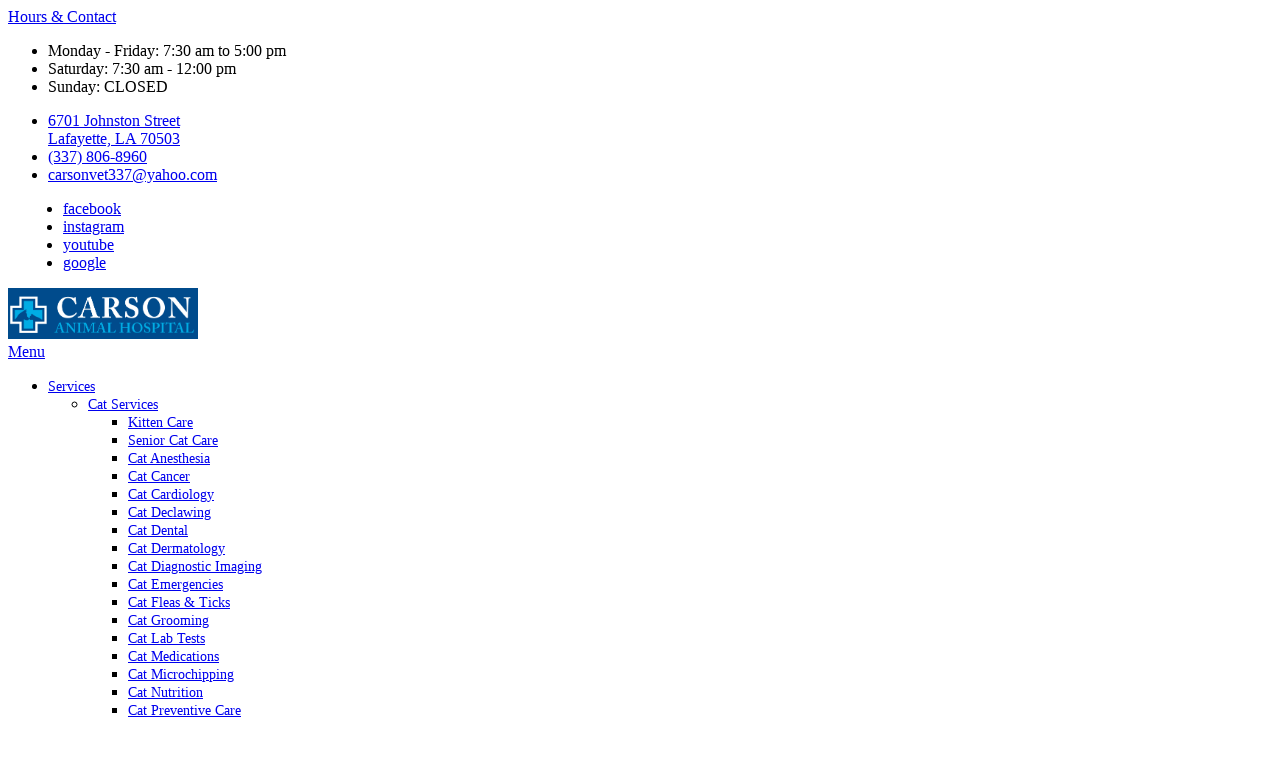

--- FILE ---
content_type: text/css
request_url: https://www.carsonvet.com/sites/default/files/css/css_AI-dI5qMnuSsFvrhP6PVhEvu4q82AN0ygqLemldCxXI.css
body_size: 1607
content:
fieldset.radios--wrapper .form-item,fieldset.checkboxes--wrapper .form-item{display:-webkit-inline-box;display:-ms-inline-flexbox;display:inline-flex;-webkit-box-align:center;-ms-flex-align:center;align-items:center;padding:0 15px;}fieldset.checkboxes--wrapper .form-item input{width:auto;}fieldset.radios--wrapper .form-item label.option,fieldset.checkboxes--wrapper .form-item label.option{padding-left:15px;margin-bottom:0;}@media (min-width:567px){.masonry-layout-gallery .masonry-item {width:49%;float:left;}}@media (min-width:992px){.masonry-layout-gallery .masonry-item {width:33%;float:left;}}@media (max-width:566px){.masonry-layout-gallery .masonry-item {width:100%;float:none;}}.content-img-r,img.right{float:right;padding-left:15px;}.content-img-l,img.left{float:left;padding-right:15px;}@media all and (min-width:768px){img.content-img-r,.content-img-l,img.left,img.right{max-width:50%;margin-bottom:15px;}}.masonry-layout-gallery .masonry-item iframe{width:100% !important;height:200px;}form#search-block-form .form-search{top:68px;right:0;}.partners-section{background:rgba(var(--tertiary),0.05);}.header-holder .btn{background:rgba(var(--primary),1);}.header-holder .btn:hover{background:#e2f3ff;color:rgba(var(--secondary),1);}.menu-drop .main-nav li ul.subul li a:hover,.menu-drop .main-nav li ul.subul li:hover a{color:rgba(var(--secondary),1);}.btn.active.focus,.btn.active:focus,.btn.focus,.btn:active.focus,.btn:active:focus,.btn:focus{outline:none;}.btn-warning:not(:disabled):not(.disabled).active,.btn-warning:not(:disabled):not(.disabled):active,.show > .btn-warning.dropdown-toggle{border-color:transparent;}.btn-warning:not(:disabled):not(.disabled).active:focus,.btn-warning:not(:disabled):not(.disabled):active:focus,.show > .btn-warning.dropdown-toggle:focus,.btn.active,.btn:active,.btn-warning.focus,.btn-warning:focus{-webkit-box-shadow:none;box-shadow:none;}.intro-section .text-holder h2{font-size:5rem;}.header-top .socials-block{padding:0 15px;}.intro-section .slider-image:after{position:absolute;left:0;right:0;content:"";width:100%;height:100%;background-color:rgba(0,0,0,0.5);}@media (max-width:991px){.intro-section .text-holder h2{font-size:2rem;line-height:2.2rem;}.intro-section .text-holder p{font-size:1.1rem;line-height:1.3rem;}i.item-icon.icon-phone-call{color:#fff !important;}ul.slick-dots{display:none !important;}.blog-section .slick-track{height:29.5rem;}}.btn,input[type=submit],form input[type=submit],.inform-section .btn,.inform-section input[type=submit]{min-width:auto;padding:10px 45px !important;font-size:1rem;}input[type=submit],form input[type=submit]{height:100%;}.testimonials-section .btn i{display:none;}form select,#footer form .form-control,#footer form input,form input:not(.button){height:44px;}.header-holder .btn,.header-holder input[type=submit]{padding:0.625rem 0.9375rem !important;}@media (min-width:992px){.header-top .header-list{padding-top:0;}}@media (min-width:992px){.intro-section .intro-holder{border-bottom:0;}}.inform-section{background:-webkit-gradient(linear,left top,left bottom,from(#FFF),color-stop(40%,rgba(var(--inform_bg),0.08)),to(rgba(var(--inform_bg),0.2)));background:linear-gradient(180deg,#FFF,rgba(var(--inform_bg),0.08) 40%,rgba(var(--inform_bg),0.2));}.team-section{background:-webkit-gradient(linear,left bottom,left top,from(#FFF),color-stop(40%,rgba(var(--tertiary),0.08)),to(rgba(var(--tertiary),0.2)));background:linear-gradient(360deg,#FFF,rgba(var(--tertiary),0.08) 40%,rgba(var(--tertiary),0.2));}@media (min-width:992px){.intro-section .dots-holder{bottom:30px;}}@media (min-width:768px){.inform-section .hosted-video{width:45%;margin-right:2rem;}}.webform-signature-pad .form-submit{position:relative !important;top:0 !important;right:0 !important;margin-bottom:0;}@media (min-width:1024px){.members-holder .video-embed-field-responsive-video:after{content:none;}}.members-holder .video-embed-field-responsive-video iframe{margin:2em 0;}@media (min-width:1024px){.members-holder .video-embed-field-responsive-video iframe{height:320px;position:relative;}}@media (min-width:1280px){.members-holder .video-embed-field-responsive-video iframe{height:500px;}}.list .resource-article .card-item{margin-bottom:20px;padding-bottom:20px;border-bottom:1px solid rgba(0,0,0,0.15);padding-left:20px;padding-right:20px;}@media (min-width:768px) and (max-width:1000px){.list .resource-article .card-item{-webkit-box-orient:vertical;-webkit-box-direction:normal;-ms-flex-direction:column;flex-direction:column;-webkit-box-align:center;-ms-flex-align:center;align-items:center;max-width:300px;}}@media (min-width:576px) and (max-width:767px){.list .resource-article .card-item .card-img{margin-right:20px;}}@media (min-width:768px) and (max-width:1000px){.list .resource-article .card-item .card-img{margin-bottom:20px;}}@media (min-width:768px){.list .resource-article .card-item .card-img{width:14rem;height:14rem;margin-right:20px;}}@media (min-width:576px){.list .resource-article .card-item .card-body{width:100%;padding-left:0;}}@media (min-width:768px){.list .resource-article .card-item .card-body{width:100%;}}@media (min-width:768px) and (max-width:1000px){.list .resource-article .card-item .card-body{text-align:center;}}@media (min-width:1001px){.list .resource-article .card-item .card-body{display:grid;}}.list .resource-article .card-item .btn-holder{display:-webkit-box;display:-ms-flexbox;display:flex;-webkit-box-pack:end;-ms-flex-pack:end;justify-content:flex-end;-webkit-box-align:end;-ms-flex-align:end;align-items:flex-end;}@media (min-width:768px) and (max-width:1000px){.list .resource-article .card-item .btn-holder{-webkit-box-pack:center;-ms-flex-pack:center;justify-content:center;}}@media (min-width:992px){.menu-drop .main-nav li:has(> a[title="Urgent Care"]){display:-webkit-box;display:-ms-flexbox;display:flex;-webkit-box-pack:center;-ms-flex-pack:center;justify-content:center;-webkit-box-align:center;-ms-flex-align:center;align-items:center;}.menu-drop .main-nav li:has(> a[title="Urgent Care"]):before,.menu-drop .main-nav li:has(> a[title="Urgent Care"]).active.active-trail:before{content:unset !important;background-color:transparent;}.menu-drop .main-nav li:has(> a[title="Urgent Care"]):hover > a{color:#fff;}.menu-drop .main-nav li:has(> a[title="Urgent Care"]) > a,.menu-drop .main-nav li:has(> a[title="Urgent Care"]).active.active-trail > a{padding:10px 15px;height:-webkit-fit-content;height:-moz-fit-content;height:fit-content;background-color:#c2363a;color:#fff;border-radius:50px;line-height:1.5;font-size:14px;font-weight:700;text-transform:capitalize;text-align:center;-webkit-transition:background-position 0.3s ease-in-out,background 0.3s ease-in-out,border-color 0.3s ease-in-out;transition:background-position 0.3s ease-in-out,background 0.3s ease-in-out,border-color 0.3s ease-in-out;}.menu-drop .main-nav li:has(> a[title="Urgent Care"]) > a:is(:hover,:active),.menu-drop .main-nav li:has(> a[title="Urgent Care"]).active.active-trail > a:is(:hover,:active){background-color:#f94449;}}@media (min-width:992px){.menu-drop .main-nav li a,.menu-drop .main-nav li span{font-size:14px;text-transform:none;}.menu-holder{width:100%;}.menu-holder .page-search{margin-left:5px;}}.associations-img img{-webkit-filter:grayscale(100%);filter:grayscale(100%);-webkit-transition:all 0.2s ease-in-out;transition:all 0.2s ease-in-out;}.associations-img img:hover{-webkit-filter:grayscale(0);filter:grayscale(0);}.team-card:hover a.btn.btn-sm.btn-light:hover{background:rgba(var(--primary),1);}.page-node-type-blog{.intro-block h1{position:relative;z-index:2;}section.intro-block.text-center.hero-background:before{content:'';position:absolute;top:0;left:0;width:100%;height:100%;background-color:rgba(0,0,0,0.6);}}
